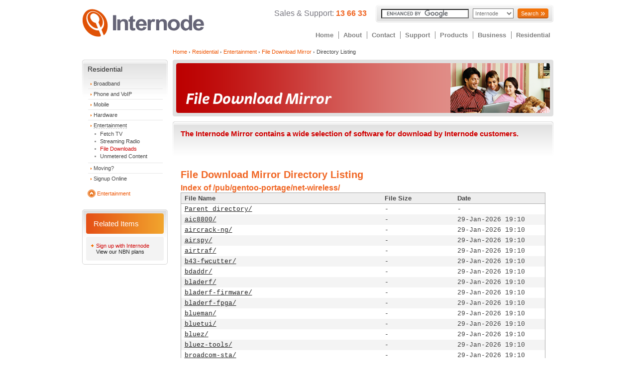

--- FILE ---
content_type: text/html
request_url: http://allmacintosh.ii.net/pub/gentoo-portage/net-wireless/
body_size: 4975
content:
<!DOCTYPE HTML PUBLIC "-//W3C//DTD HTML 4.01 Transitional//EN"
            "http://www.w3.org/TR/html4/loose.dtd">
<html lang="en">
<head>
	<meta http-equiv="Content-Type" content="text/html; charset=iso-8859-1">
	<title>Internode :: Residential :: Entertainment :: File Download Mirror :: Directory Listing</title>
	<meta name="author" content="Internode">
	<meta name="copyright" content="Internode Pty Ltd">
	<meta name="keywords" content="internode, unmetered, file, download, ftp, rsync, http, mirror, linux, iso, mozilla">
	<meta name="description" content="Directory listing of the Internode File Download Mirror where you can download various linux distributions and other open source files. Unmetered for Internode customers on eligible plans.">
	<meta name="robots" content="noarchive">
	<link href="/css/wide/general.css" rel="stylesheet" type="text/css">
	<link href="/css/wide/home.css" rel="stylesheet" type="text/css">
	<link href="/css/mirror.css" rel="stylesheet" type="text/css">
	<link rel="icon" href="/favicon.ico" type="image/x-icon">
	<link rel="shortcut icon" href="/favicon.ico" type="image/x-icon">
	<!--[if lte IE 7]>
		<link href="/css/wide/ie.css" rel="stylesheet" type="text/css">
	<![endif]-->
        <!--[if lte IE 9]>
                <link href="/css/wide/ie-lte9.css" rel="stylesheet" type="text/css">
        <![endif]-->
</head>
<body>
<noscript><iframe src="//www.googletagmanager.com/ns.html?id=GTM-L43V"
height="0" width="0" style="display:none;visibility:hidden"></iframe></noscript>
<script>(function(w,d,s,l,i){w[l]=w[l]||[];w[l].push({'gtm.start':
new Date().getTime(),event:'gtm.js'});var f=d.getElementsByTagName(s)[0],
j=d.createElement(s),dl=l!='dataLayer'?'&l='+l:'';j.async=true;j.src=
'//www.googletagmanager.com/gtm.js?id='+i+dl;f.parentNode.insertBefore(j,f);
})(window,document,'script','dataLayer','GTM-L43V');</script>


	<a href="#MainContent" class="SkipToContent">Skip To Content</a>
<!-- nst-mirrorincl -->	
	<div id="container">
		<div id="top_section">
			<div id="logo">
				<a href="https://www.internode.on.net/"><img width="246" height="72" class="Title" alt="Internode" src="/images/logo/internode-logo.svg"></a>
			</div>
			<div id="top_right">
				<div class="quick_search" id="quick_search">
<!-- Start Quick Links -->
	<div class="ContactHeader">
		Sales &amp; Support: <span>13 66 33</span>
	</div>

<!-- End Quick Links -->
<!-- Start Google Search -->
<div class="SearchGreyBubble">
  <div class="SearchWhiteBorder">
    <form action="https://www.google.com.au/cse" id="cse-search-box" class="google_search">
      <div>
        <input type="hidden" name="cx" value="016912933164822668308:-i_gzacm2xo">
        <input type="hidden" name="ie" value="UTF-8">
        <label for="gsearch">Search for:</label>
        <input type="text" name="q" size="27" id="gsearch" tabindex="1">
        <label for="google_dropdown">Site:</label>
        <select tabindex="2" id="google_dropdown" class="google_dropdown" name="hq">
          <option selected="selected" value="more:Internode">Internode</option>
          <option value="">The Web</option>
        </select>
        <label for="gsubmit">Search</label>
        <button type="submit" name="sa" value="Search &raquo;" class="btn btn-primary btn-chevron btn-small" id="gsubmit" tabindex="3">Search</button>
      </div>
    </form>
  </div>
</div>
<!-- End Google Search -->
				</div>
<ul id="nav_top"> 
  <li><a href="https://www.internode.on.net/" class="home">Home</a></li>
  <li><a href="https://www.internode.on.net/about/" class="about">About</a></li>
  <li><a href="https://www.internode.on.net/contact/" class="contact">Contact</a></li>
  <li><a href="https://www.internode.on.net/support/" class="support">Support</a></li>
  <li><a href="https://www.internode.on.net/products/" class="products">Products</a></li>
  <li><a href="https://www.internode.on.net/business/" class="business">Business</a></li>
  <li><a href="https://www.internode.on.net/residential/" class="residential">Residential</a></li>
</ul>
							</div>
		</div>			
	</div>

	<div class="PageNavContentAndMenus">
		<div class="MenusAndContent">
			<div class="PageElementsLeft">
				<div id="nodeMenu" style='position: absolute; top: 120px; width: 172px; bottom: auto; left: auto; right: auto;'>
								<!-- Menu -->	
					<div class="SideMenuContainer">
						<div class="SideMenuWhiteBorder">
							<a href="https://www.internode.on.net/residential" class="SideMenuHeader">Residential</a>
							<ul class="PageMenu">

<li><a href='https://www.internode.on.net/residential/broadband/'>Broadband</a></li><li><a href='https://www.internode.on.net/residential/phone_and_voip/'>Phone and VoIP</a></li><li><a href='https://www.internode.on.net/residential/mobile/'>Mobile</a></li><li><a href='https://www.internode.on.net/residential/hardware/'>Hardware</a></li><li><a class='SelectedParentMenuItem' href='https://www.internode.on.net/residential/entertainment/'>Entertainment</a><ul><li><a href="https://www.internode.on.net/fetchtv">Fetch TV</a></li><li><a href='http://radio.internode.on.net/'>Streaming Radio</a></li></li><li><a class="SelectedMenuItem" href='http://mirror.internode.on.net'>File Downloads</a></li><li><a href='https://www.internode.on.net/residential/entertainment/unmetered_content/'>Unmetered Content</a></li></ul></li><li><a href='https://www.internode.on.net/support/accounts_and_billing/moving_broadband/'>Moving?</a></li><li><a href='https://www.internode.on.net/signup'>Signup Online</a></li>

							</ul>
							<div class="BackHome">
			    					<img src="/images/template/menu-arrow-up.svg" alt="Arrow Up" width="16" height="16">
								<a href="https://www.internode.on.net/residential/entertainment/" class="smallOrange">Entertainment</a>
								<br><br>
							</div>
						</div>
					</div>
<div class="RelatedGroup">
	<div class="RelatedGroupInsetBorder">
		<div class="RelatedGroupHeader">Related Items</div>
		<div class="RelatedLink">
		Sign up with Internode	
			<a href="https://www.internode.on.net/residential/broadband/nbn/">View our NBN plans</a>
		</div>
	</div>
</div>   

					<div style="display: block;" id="message"></div>
				</div>
				<div><br></div>
			</div>
			<div class="PageElementsRight">
				<!-- BreadCrumb -->
<div class="BreadCrumbs">
	<a href="https://www.internode.on.net/" class="smallOrange">Home</a><img src="/images/template/menu-arrow-right-grey.svg" alt=" - " width="10" height="4"><a href="https://www.internode.on.net/residential/" class="smallOrange">Residential</a><img src="/images/template/menu-arrow-right-grey.svg" alt=" - " width="10" height="4"><a href="https://www.internode.on.net/residential/entertainment/" class="smallOrange">Entertainment</a><img src="/images/template/menu-arrow-right-grey.svg" alt=" - " width="10" height="4"><a href="http://mirror.internode.on.net" class="smallOrange">File Download Mirror</a><img src="/images/template/menu-arrow-right-grey.svg" alt=" - " width="10" height="4">Directory Listing	<br><br>
</div>
				<a id="MainContent"></a>
				<div class="Content">

<!-- #BeginEditable "page_Author" --><!-- #EndEditable -->
<!-- #BeginEditable "page_Copyright" --><!-- #EndEditable -->
<!-- #BeginEditable "page_Keywords" --><!-- #EndEditable -->
<!-- #BeginEditable "page_Classification" --><!-- #EndEditable -->
<!-- #BeginEditable "page_Description" --><!-- #EndEditable -->
<!-- #BeginEditable "page_Robots" --><!-- #EndEditable -->
<!-- #BeginEditable "css_Style" --><!-- #EndEditable -->
				
<!-- Content Start -->

<!-- #BeginEditable "image_Title" -->
<h1><img title="File Download Mirror" alt="File Download Mirror" src="/media/images/titles/res/header/residential_file_download_mirror.png" height="114" width="765"></h1>
<!-- #EndEditable -->
<!-- #BeginEditable "string_Title" -->
<!-- #EndEditable -->
	<!-- #BeginEditable "stringlong_ByLine" -->
<div class="ShinyByLine">
	<div>The Internode Mirror contains a wide selection of software for download by Internode customers.
		</div>
</div>
	<!-- #EndEditable -->


<!-- #BeginEditable "Content" -->
<div class="bodyCopy">
<h2>File Download Mirror Directory Listing</h2>
<!DOCTYPE html PUBLIC "-//W3C//DTD XHTML 1.0 Strict//EN" "http://www.w3.org/TR/xhtml1/DTD/xhtml1-strict.dtd">
<html xmlns="http://www.w3.org/1999/xhtml">
<head><meta http-equiv="content-type" content="text/html; charset=utf-8"/><style type="text/css">body,html {background:#fff;font-family:"Bitstream Vera Sans","Lucida Grande","Lucida Sans Unicode",Lucidux,Verdana,Lucida,sans-serif;}tr.e {background:#f4f4f4;}th,td {padding:0.1em 0.5em;}th {text-align:left;font-weight:bold;background:#eee;border-bottom:1px solid #aaa;}#list {border:1px solid #aaa;width:100%;}a {color:#a33;}a:hover {color:#e33;}</style>

<title>Index of /pub/gentoo-portage/net-wireless/</title>
</head><body><h1>Index of /pub/gentoo-portage/net-wireless/</h1>
<table id="list" cellpadding="0.1em" cellspacing="0">
<colgroup><col width="55%"/><col width="20%"/><col width="25%"/></colgroup>
<thead><tr><th>File Name</th><th>File Size</th><th>Date</th></tr></thead>
<tbody><tr class="o"><td><a href="../">Parent directory/</a></td><td>-</td><td>-</td></tr><tr class="e"><td><a href="aic8800/">aic8800/</a></td><td>-</td><td>29-Jan-2026 19:10</td></tr>
<tr class="o"><td><a href="aircrack-ng/">aircrack-ng/</a></td><td>-</td><td>29-Jan-2026 19:10</td></tr>
<tr class="e"><td><a href="airspy/">airspy/</a></td><td>-</td><td>29-Jan-2026 19:10</td></tr>
<tr class="o"><td><a href="airtraf/">airtraf/</a></td><td>-</td><td>29-Jan-2026 19:10</td></tr>
<tr class="e"><td><a href="b43-fwcutter/">b43-fwcutter/</a></td><td>-</td><td>29-Jan-2026 19:10</td></tr>
<tr class="o"><td><a href="bdaddr/">bdaddr/</a></td><td>-</td><td>29-Jan-2026 19:10</td></tr>
<tr class="e"><td><a href="bladerf/">bladerf/</a></td><td>-</td><td>29-Jan-2026 19:10</td></tr>
<tr class="o"><td><a href="bladerf-firmware/">bladerf-firmware/</a></td><td>-</td><td>29-Jan-2026 19:10</td></tr>
<tr class="e"><td><a href="bladerf-fpga/">bladerf-fpga/</a></td><td>-</td><td>29-Jan-2026 19:10</td></tr>
<tr class="o"><td><a href="blueman/">blueman/</a></td><td>-</td><td>29-Jan-2026 19:10</td></tr>
<tr class="e"><td><a href="bluetui/">bluetui/</a></td><td>-</td><td>29-Jan-2026 19:10</td></tr>
<tr class="o"><td><a href="bluez/">bluez/</a></td><td>-</td><td>29-Jan-2026 19:10</td></tr>
<tr class="e"><td><a href="bluez-tools/">bluez-tools/</a></td><td>-</td><td>29-Jan-2026 19:10</td></tr>
<tr class="o"><td><a href="broadcom-sta/">broadcom-sta/</a></td><td>-</td><td>29-Jan-2026 19:10</td></tr>
<tr class="e"><td><a href="bss/">bss/</a></td><td>-</td><td>29-Jan-2026 19:10</td></tr>
<tr class="o"><td><a href="crackle/">crackle/</a></td><td>-</td><td>29-Jan-2026 19:10</td></tr>
<tr class="e"><td><a href="dump1090/">dump1090/</a></td><td>-</td><td>29-Jan-2026 19:10</td></tr>
<tr class="o"><td><a href="gnome-bluetooth/">gnome-bluetooth/</a></td><td>-</td><td>29-Jan-2026 19:10</td></tr>
<tr class="e"><td><a href="gnuradio/">gnuradio/</a></td><td>-</td><td>29-Jan-2026 19:10</td></tr>
<tr class="o"><td><a href="gobi_loader/">gobi_loader/</a></td><td>-</td><td>29-Jan-2026 19:10</td></tr>
<tr class="e"><td><a href="gqrx/">gqrx/</a></td><td>-</td><td>29-Jan-2026 19:10</td></tr>
<tr class="o"><td><a href="gqrx-scanner/">gqrx-scanner/</a></td><td>-</td><td>29-Jan-2026 19:10</td></tr>
<tr class="e"><td><a href="gr-ieee802154/">gr-ieee802154/</a></td><td>-</td><td>29-Jan-2026 19:10</td></tr>
<tr class="o"><td><a href="gr-iqbal/">gr-iqbal/</a></td><td>-</td><td>29-Jan-2026 19:10</td></tr>
<tr class="e"><td><a href="gr-osmosdr/">gr-osmosdr/</a></td><td>-</td><td>29-Jan-2026 19:10</td></tr>
<tr class="o"><td><a href="gr-paint/">gr-paint/</a></td><td>-</td><td>29-Jan-2026 19:10</td></tr>
<tr class="e"><td><a href="gr-rds/">gr-rds/</a></td><td>-</td><td>29-Jan-2026 19:10</td></tr>
<tr class="o"><td><a href="gr-scopy/">gr-scopy/</a></td><td>-</td><td>29-Jan-2026 19:10</td></tr>
<tr class="e"><td><a href="hackrf-tools/">hackrf-tools/</a></td><td>-</td><td>29-Jan-2026 19:10</td></tr>
<tr class="o"><td><a href="hidclient/">hidclient/</a></td><td>-</td><td>29-Jan-2026 19:10</td></tr>
<tr class="e"><td><a href="horst/">horst/</a></td><td>-</td><td>29-Jan-2026 19:10</td></tr>
<tr class="o"><td><a href="hostap-utils/">hostap-utils/</a></td><td>-</td><td>29-Jan-2026 19:10</td></tr>
<tr class="e"><td><a href="hostapd/">hostapd/</a></td><td>-</td><td>29-Jan-2026 19:10</td></tr>
<tr class="o"><td><a href="inspectrum/">inspectrum/</a></td><td>-</td><td>29-Jan-2026 19:10</td></tr>
<tr class="e"><td><a href="iw/">iw/</a></td><td>-</td><td>29-Jan-2026 19:10</td></tr>
<tr class="o"><td><a href="iwd/">iwd/</a></td><td>-</td><td>29-Jan-2026 19:10</td></tr>
<tr class="e"><td><a href="iwgtk/">iwgtk/</a></td><td>-</td><td>29-Jan-2026 19:10</td></tr>
<tr class="o"><td><a href="kismet/">kismet/</a></td><td>-</td><td>29-Jan-2026 19:10</td></tr>
<tr class="e"><td><a href="kismetmobiledashboard/">kismetmobiledashboard/</a></td><td>-</td><td>29-Jan-2026 19:10</td></tr>
<tr class="o"><td><a href="liblms7002m/">liblms7002m/</a></td><td>-</td><td>29-Jan-2026 19:10</td></tr>
<tr class="e"><td><a href="libusb3380/">libusb3380/</a></td><td>-</td><td>29-Jan-2026 19:10</td></tr>
<tr class="o"><td><a href="libxtrx/">libxtrx/</a></td><td>-</td><td>29-Jan-2026 19:10</td></tr>
<tr class="e"><td><a href="libxtrxdsp/">libxtrxdsp/</a></td><td>-</td><td>29-Jan-2026 19:10</td></tr>
<tr class="o"><td><a href="libxtrxll/">libxtrxll/</a></td><td>-</td><td>29-Jan-2026 19:10</td></tr>
<tr class="e"><td><a href="limesuite/">limesuite/</a></td><td>-</td><td>29-Jan-2026 19:10</td></tr>
<tr class="o"><td><a href="lorcon/">lorcon/</a></td><td>-</td><td>29-Jan-2026 19:10</td></tr>
<tr class="e"><td><a href="madwimax/">madwimax/</a></td><td>-</td><td>29-Jan-2026 19:10</td></tr>
<tr class="o"><td><a href="mfoc/">mfoc/</a></td><td>-</td><td>29-Jan-2026 19:10</td></tr>
<tr class="e"><td><a href="nanovna-saver/">nanovna-saver/</a></td><td>-</td><td>29-Jan-2026 19:10</td></tr>
<tr class="o"><td><a href="neard/">neard/</a></td><td>-</td><td>29-Jan-2026 19:10</td></tr>
<tr class="e"><td><a href="osmo-fl2k/">osmo-fl2k/</a></td><td>-</td><td>29-Jan-2026 19:10</td></tr>
<tr class="o"><td><a href="portapack-firmware/">portapack-firmware/</a></td><td>-</td><td>29-Jan-2026 19:10</td></tr>
<tr class="e"><td><a href="portapack-havoc/">portapack-havoc/</a></td><td>-</td><td>29-Jan-2026 19:10</td></tr>
<tr class="o"><td><a href="qdmr/">qdmr/</a></td><td>-</td><td>29-Jan-2026 19:10</td></tr>
<tr class="e"><td><a href="reaver/">reaver/</a></td><td>-</td><td>29-Jan-2026 19:10</td></tr>
<tr class="o"><td><a href="rtl-sdr/">rtl-sdr/</a></td><td>-</td><td>29-Jan-2026 19:10</td></tr>
<tr class="e"><td><a href="rtl-sdr-blog/">rtl-sdr-blog/</a></td><td>-</td><td>29-Jan-2026 19:10</td></tr>
<tr class="o"><td><a href="rtl_433/">rtl_433/</a></td><td>-</td><td>29-Jan-2026 19:10</td></tr>
<tr class="e"><td><a href="sdrplay/">sdrplay/</a></td><td>-</td><td>29-Jan-2026 19:10</td></tr>
<tr class="o"><td><a href="sigdigger/">sigdigger/</a></td><td>-</td><td>29-Jan-2026 19:10</td></tr>
<tr class="e"><td><a href="sigutils/">sigutils/</a></td><td>-</td><td>29-Jan-2026 19:10</td></tr>
<tr class="o"><td><a href="soapybladerf/">soapybladerf/</a></td><td>-</td><td>29-Jan-2026 19:10</td></tr>
<tr class="e"><td><a href="soapyhackrf/">soapyhackrf/</a></td><td>-</td><td>29-Jan-2026 19:10</td></tr>
<tr class="o"><td><a href="soapyplutosdr/">soapyplutosdr/</a></td><td>-</td><td>29-Jan-2026 19:10</td></tr>
<tr class="e"><td><a href="soapyremote/">soapyremote/</a></td><td>-</td><td>29-Jan-2026 19:10</td></tr>
<tr class="o"><td><a href="soapyrtlsdr/">soapyrtlsdr/</a></td><td>-</td><td>29-Jan-2026 19:10</td></tr>
<tr class="e"><td><a href="soapysdr/">soapysdr/</a></td><td>-</td><td>29-Jan-2026 19:10</td></tr>
<tr class="o"><td><a href="soapysdrplay/">soapysdrplay/</a></td><td>-</td><td>29-Jan-2026 19:10</td></tr>
<tr class="e"><td><a href="soapyuhd/">soapyuhd/</a></td><td>-</td><td>29-Jan-2026 19:10</td></tr>
<tr class="o"><td><a href="suscan/">suscan/</a></td><td>-</td><td>29-Jan-2026 19:10</td></tr>
<tr class="e"><td><a href="suwidgets/">suwidgets/</a></td><td>-</td><td>29-Jan-2026 19:10</td></tr>
<tr class="o"><td><a href="tempestsdr/">tempestsdr/</a></td><td>-</td><td>29-Jan-2026 19:10</td></tr>
<tr class="e"><td><a href="ubertooth/">ubertooth/</a></td><td>-</td><td>29-Jan-2026 19:10</td></tr>
<tr class="o"><td><a href="uhd/">uhd/</a></td><td>-</td><td>29-Jan-2026 19:10</td></tr>
<tr class="e"><td><a href="unifi/">unifi/</a></td><td>-</td><td>29-Jan-2026 19:10</td></tr>
<tr class="o"><td><a href="urh/">urh/</a></td><td>-</td><td>29-Jan-2026 19:10</td></tr>
<tr class="e"><td><a href="wavemon/">wavemon/</a></td><td>-</td><td>29-Jan-2026 19:10</td></tr>
<tr class="o"><td><a href="wepattack/">wepattack/</a></td><td>-</td><td>29-Jan-2026 19:10</td></tr>
<tr class="e"><td><a href="wepdecrypt/">wepdecrypt/</a></td><td>-</td><td>29-Jan-2026 19:10</td></tr>
<tr class="o"><td><a href="wireless-regdb/">wireless-regdb/</a></td><td>-</td><td>29-Jan-2026 19:10</td></tr>
<tr class="e"><td><a href="wireless-tools/">wireless-tools/</a></td><td>-</td><td>29-Jan-2026 19:10</td></tr>
<tr class="o"><td><a href="wpa_supplicant/">wpa_supplicant/</a></td><td>-</td><td>29-Jan-2026 19:10</td></tr>
<tr class="e"><td><a href="Manifest.gz">Manifest.gz</a></td><td>              13908</td><td>27-Jan-2026 17:10</td></tr>
<tr class="o"><td><a href="metadata.xml">metadata.xml</a></td><td>               1416</td><td>11-Sep-2021 13:40</td></tr>
</tbody></table></div>
<!-- #EndEditable -->


<!-- #BeginEditable "image_BoxImage" --><!-- #EndEditable -->
<!-- #BeginEditable "string_BoxDescription" --><!-- #EndEditable -->

<!-- Content End -->

				</div>
			</div>	
		</div>
		<div id="footer_page">
	<div id="footer_content">
		<div id="footer_nav">
			<ul>
				<li class="first"><a href="https://www.internode.on.net"><img name="internode" height="25" width="25" alt="Internode" title="Internode" src="/images/logo/icon-internode.svg"></a><a href="https://www.internode.on.net/copyright">Copyright Info</a></li>
				<li><a title="Email spam info" href="https://www.internode.on.net/spam">Email Spam</a></li>
				<li><a title="Privacy Statement" href="https://www.internode.on.net/privacy">Privacy Statement</a></li>
				<li><a title="Legal Information" href="https://www.internode.on.net/legal">Legal Information</a></li>
			</ul>
		</div>
	</div>
</div>
<!--[if GTE IE 5.5]><!-->
<script type="text/javascript" src="/js/jquery-1.7.1.min.js"></script>
<script type="text/javascript" src="/js/globals.js"></script>
<script type="text/javascript" src="https://www.google.com.au/cse/brand?form=cse-search-box&amp;lang=en"></script>
<script type="text/javascript">
if( typeof jQuery != 'function' )
{
}
</script>

<!--<![endif]-->
	</div>
</body>
</html>
</body></html>

--- FILE ---
content_type: text/css
request_url: http://allmacintosh.ii.net/css/wide/general.css
body_size: 49214
content:
/* 2017092500 */
/* Main, Mirror, Hotspot, Advisories */

html,body {
  margin: 0;
  padding: 0;
  font-family: Arial, Helvetica, sans-serif;
  font-size: 8pt;
  color: #444;
  background-color: #FFF;
  text-align: center;
}

h1,h2,h3,h4,h5,h6 {
  font-family: Arial, Helvetica, sans-serif;
  font-weight: bold;
  color: #F06522;
  padding: 0;
}

h1		{ font-size: 16px; margin: 0; }
h2		{ font-size: 15pt; padding-top: 14px; padding-bottom: 6px; margin: 0; }
h3		{ font-size: 13pt; padding-top: 14px; } 
h4		{ font-size: 12pt; padding-top: 8px; } 
h5		{ font-size: 11pt; padding-top: 8px; }
h6		{ font-size: 9pt; padding-top: 8px; }

table		{ border: 0 none; border-collapse: collapse; border-spacing: 0; }
td,th,pre	{ font-size: 12px; }

pre		{ font-family: 'Menlo', 'Consolas', 'Courier New', monospace; }
small		{ font-size: 11px; }
sup		{ font-size: 75%; vertical-align: text-top; }

hr.lgrey	{ border: 0; height: 1px; background: #CCC; background-image: -o-linear-gradient(left, #EEE, #CCC, #EEE); }
.bodyCopy hr	{ border: 0; height: 1px; background: #CCC; background-image: -o-linear-gradient(left, #EEE, #CCC, #EEE); }
.hr-margin-top	{ margin-top: 25px; }

a		{ color: #222; background-color: transparent; }
a:link		{ color: #222; }
a:visited	{ color: #222; }
a:hover		{ color: #EE5400; }
a:active	{ color: #CC3300; }
a img		{ border: none; }
.jslink		{ cursor: pointer; text-decoration: underline; }

.highlight, .highlight-orange, .highlight-red, .highlight-blue { font-weight: bold; color: #FF7400; }

ul {
  list-style-type: none;
  padding: 0;
  margin: 0;
}

.bodyCopy ul { margin: 5px; margin-top: 10px; }

ul li {
  background-image: url("/images/listitem_box.gif");
  background-repeat: no-repeat;
  background-position: 0 5px;
  padding-left: 10px;
  margin-left: 2px;
  margin-top: .6em;
  margin-bottom: .4em;
}

ul ul li {
  background-image: url("/images/listitem_box.gif");
  background-repeat: no-repeat;
  background-position: 10px 5px;
  padding-left: 20px;
  margin-left: 2px;
}

ol li { margin-top: .6em; }

ul.spaced li {
  text-align: left;
  padding-left: 10px;
  padding-top: 3px;
  padding-bottom: 3px;
  background-repeat: no-repeat;
  background-position: 0 8px;
}

ul.spaced li ul li {
  background-image: url("/images/listitem_box.gif");
  background-size: 3px;
  background-repeat: no-repeat;
  background-position: 0 5px;
  margin-left: 2px;
  padding: 0 0 0 10px;
}

ul li ol li {
  background-image: none !important;
  padding: 0 !important;
}
     
ul.crossred li,
ul.tickgreen li,
ul.iconnode li,
ul.pdflist li {
  background-size: 15px 15px;
  background-position: 0 3px;
  padding-left: 2em;
}
 
ul.crossred li { background-image: url("/images/cross_red.svg"); }
ul.tickgreen li { background-image: url("/images/tick_green.svg"); }
ul.iconnode li { background-image: url("/images/logo/icon-internode.svg"); }
ul.pdflist li { background-image: url("/images/pdf_32x32.png"); }

img.tickgreen,
img.crossred,
img.exclamationyellow {
  width: 15px;
  height: 15px;
}

/* Header */
#container {
  width: 950px;
  height: auto;
  margin: 0 auto;
  text-align: left;
}

#top_section {
  width: 950px;
  height: 83px;
  margin-top: 10px;
}

#logo {
  width: 246px;
  height: 83px;
  position: absolute;
  margin: 0 auto;
}

#top_right {
  width: 774px;
  height: 83px;
  left: 173px;
  position: relative;
  padding-right: 3px;
}

.quick_search {
  float: right;
  text-align: right;
}

.ContactHeader {
  display: inline-block;
  font-size: 16px;
  color: #76757e;
  vertical-align: middle;
  height: 20px;
}

.ContactHeader span {
  color: #f06522;
  font-weight: bold;
}
 
.SearchGreyBubble {
  background-color: #EEE;
  background: #EEE linear-gradient(to bottom, #f4f4f4, #e0e0e0) repeat scroll 0 0;
  border-radius: 5px;
  display: inline-block;
  margin-left: 15px;
}

.SearchWhiteBorder {
  margin: 1px;
  border: 1px solid #FFF;
  border-radius: 4px;
  padding: 5px 8px 6px 6px;
}
 
.SearchGreyBubble .SearchWhiteBorder select, .SearchGreyBubble .SearchWhiteBorder input {
  background-color: #FFFFFF;
  font-size: 11px;
  font-weight: normal;
  text-decoration: none;
  height: 20px;
  -webkit-appearance: menulist-button;
}
 
.SearchGreyBubble .SearchWhiteBorder label {
  display: none;
}
 
.SearchGreyBubble .SearchWhiteBorder a img {
  margin: 0 0 -3px 0;
}
 
input#gsearch {
  font-size: 11px;
  padding: 1px;
  margin-left: 3px;
  color: #727272;
  height: 14px;
  -webkit-appearance: textfield;
}
 
select#google_dropdown {
  margin: 0 5px;
  color: #727272;
}

@supports (-ms-accelerator:true) { .SearchGreyBubble .SearchWhiteBorder select, .SearchGreyBubble .SearchWhiteBorder input { -webkit-appearance: menulist; } }

.google_dropdown {
  font-size: 11px;
  font-weight: normal;
  width: 82px;
  text-decoration: none;
  color: #727272;
  background-color: #FFF;
}

#nav_top {
  clear: both;
  float: right;
  text-align: right;
  width: 520px;
  margin-top: 17px;
  font-family: Arial, Helvetica, sans-serif;
  font-size: 13px;
  font-weight: bold;
  padding: 0;
  list-style: none;
}
 
#nav_top li {
  background-image: none;
  margin: 0;
  padding: 0;
  display: inline-block;
}

#nav_top li:before { content: ""; padding: 0; margin: 0; vertical-align: middle; border-left: 1px solid #808080; }
#nav_top li:first-child:before { content: ""; color: #FFFFFF; border-left: 1px solid #FFFFFF; }
 
#nav_top a {
  float: right;
  padding: 3px 5px 3px 5px;
  text-decoration: none;
  margin: -3px 1px 0 4px;
  text-align: center;
  color: #808080;
} 

#nav_top a:hover {
  border-radius: 5px;
  background-color: #EDEDED;
}
 
#nav_top a.products:hover    { color: #F36E00; }
#nav_top a.business:hover    { color: #1480BC; }
#nav_top a.residential:hover { color: #D00000; }

.bodyCopy { 
  clear: both;
  font-size: 13px;
  font-weight: normal;
  text-align: left;
  color: #444;
  margin-left: 16px;
  margin-right: 16px;
  font-family: Arial, Helvetica, sans-serif;
  background-color: #FFF;
}

.condensedpadding * { margin: 2px 0; }

table.columns,
table.columns-narrow {
  border-spacing: 0;
  border-collapse: collapse;
  table-layout: fixed;
}

table.columns {
  width: 100%;
}

table.columns-narrow {
  width: 620px;
}

table.columns td,
table.columns-narrow td {
  vertical-align: top;
  font-size: 13px;
  padding: 0 15px;
}

table.columns td.valign-middle,
table.columns-narrow td.valign-middle {
  vertical-align: middle;
}

table.columns tr td:first-child,
table.columns-narrow tr td:first-child {
  padding: 0 15px 0 0;
}

table.columns tr td:last-child,
table.columns-narrow tr td:last-child {
  padding: 0 0 0 15px;
}

table.simple-white-grey {
  border-collapse: collapse;
  margin: 0 auto;
}

table.simple-white-grey tr td,
table.simple-white-grey tr th {
  font-size: 13px;
  line-height: 1.2em;
  color: #444;
  padding: 6px 0 6px 0;
  border-top: 1px solid #CCC;
  border-bottom: 1px solid #CCC;
  text-align: left;
}

table.simple-white-grey ul li,
table.simple-white-grey p {
  margin: 7px 0;
}

table.simple-white-grey ul {
  margin: 0;
}

table.simple-white-grey tr th {
  padding-right: 20px;
  font-weight: bold;
}

table.simple-white-grey h2,
table.simple-white-grey h3,
table.simple-white-grey h4 {
  margin: 9px 0 0 0;
  padding: 0;
}

table.simple-white-grey h2 a,
table.simple-white-grey h3 a,
table.simple-white-grey h4 a {
  color: #F06522;
  text-decoration: none;
}

table.simple-white-grey small {
  line-height: 1.1em;
  font-size: 11px;
  color: #787878;
}

p.quote {
  padding: 15px;
  font-style: italic;
  background: #F7F7F7;
  font-size: 14px;
  line-height: 1.4em;
  display: block;
  margin: 50px 0;
  border-radius: 5px;
}

p.quote:before {
  color: #787878;
  content: open-quote;
  font-size: 50px;
  line-height: 0.005em;
  vertical-align: -0.4em;
  margin-right: 10px;
}

p.quote:after {
  content: close-quote;
  float: right;
  margin-top: 15px;
  font-size: 50px;
  color: #787878;
}

.legals {
  font-size: 11px;
  color: #737373;
}

.legals a {
  font-weight: bold;
  color: #333;
}

/* TBR */
.bodyCopy img { padding: 5px; }

a.smallOrange, a.smallOrange:link, a.smallOrange:visited, a.smallOrange:active {
  font-size: 11px;
  color: #EE5400;
  background-color: #FFF;
  text-decoration: none;
}

a.smallOrange:hover {
  text-decoration: underline;
  color: #FF7400;
}

/* used in news */

a.medialinkCorporateBg {
  font-size: 14px;
  text-decoration: none;
  font-weight: bold;
  background-color: #EFEFEF;
}

a.medialinkCorporateBg:hover {
  text-decoration: underline;
}

.titleTable {
  font-size: 14px;
  line-height: 1.3;
  font-weight: bold;
  color: #F06522;
  padding: 8px 16px 10px 16px;
  background-color: #FFF;
}

.corpSubhead {
  font-size: 18px;
  line-height: 1.3;
  font-weight: normal;
  color: #F06522;
  padding: 8px 16px;
}

.SkipToContent { display: none; }

.BreadCrumbs {
  padding-top: 5px;
  margin-bottom: 2px;
  clear: both;
  height: 20px;
}

.BreadCrumbs img {
  padding-bottom: 1px;
}

.PageNavContentAndMenus {
  width: 950px;
  margin: 0 auto;
  text-align: left;
}

.MenusAndContent {
  clear: both;
  display: inline;
}

.PageElementsLeft {
  float: left;
  width: 172px;
}

.PageElementsRight {
  float: left;
  width: 765px;
  margin-left: 10px;
}

ul.PageMenu {
  width: auto; 
  list-style-type: none;
  padding: 0;
  padding-top: 10px;
  padding-left: 10px;
  padding-right: 12px;  
  margin: 0;
  margin-left: 0;
  margin-top: -3px;
  margin-right: 0;
  background-repeat: repeat-x;
  background-image: url("/images/menubg.gif");
  background-position: left top;
  background-color: #FFF;
}

ul.PageMenu li {
  background-image: url("/images/arrow_submenu.gif");
  background-repeat: no-repeat;
  background-position: 0 9px;
  padding-left: 11px;
  padding-top: 5px;
  padding-bottom: 5px;
  margin-left: 2px;
  line-height: 1em;
  border-top: 1px solid #e6e6e6;
  margin-top: 0;
  margin-bottom: 0;
}

ul.PageMenu li a {
  font-size: 11px;
  text-decoration: none;
  font-weight: normal;
  color: #444;
}

ul.PageMenu li a:active {
  font-weight: bold;
}

ul.PageMenu li a:hover {
  font-size: 11px;
  font-weight: normal;
}

/* PAGE PARENT CHILD NAVIGATION SUB MENU */

ul.PageMenu li ul {
  list-style-type: none;
  padding: 0;
  margin: 0;
  margin-left: 0;
  margin-top: 5px;
}

ul.PageMenu li ul li, ul.PageMenu li ul li a {
  border-top: none;
  font-size: 11px;
  text-decoration: none;
  font-weight: normal;
  color: #444;
}

ul.PageMenu li ul li {
  background-image: url("/images/arrow_subsubmenu.gif");
  background-repeat: no-repeat;
  background-position: 0 6px;
  padding-left: 11px;
  padding-top: 2px;
  padding-bottom: 2px;
  margin-left: 2px;
  margin-bottom: 0;
  clear: both;
  line-height: 1em;
}

ul.PageMenu li ul li div {
  float: left;
}

ul.PageMenu li ul li  a:active {
  font-weight: normal;
}

ul.PageMenu li ul li  a:hover {
  font-size: 11px;
}

#message { display: block; }

div.ClearingDiv {
  border: none;
  clear: both;
  height: 0;
  width: 0;
}


/* CopySolid Table Cells - needs to stay */

.CopySolidCell,
.np-intl-rates td {
  font-size: 12px;
  font-weight: normal;
  color: #333;
  background-color: #FFF;
  padding: 6px 8px 6px 10px;
}

tbody .CopySolidCell,
.np-intl-rates td {
  border: 1px solid #CCC;
}
 
.CopySolidCell small {
  color: #737373;
  font-size: 11px;
}
 
.CopySolidCell p.legals {
  font-size: 11px;
  color: #737373;
}
 
.CopySolidCell p.legals a {
  font-weight: bold;
  color: #333;
}
 
tfoot .CopySolidCell {
  padding: 5px 0 0;
  border: none;
  background-color: #FFF;
}
 
tfoot .CopySolidCell p.legals {
  padding: 0;
  margin: 5px 0;
}

.CopySolidHeader,
.np-intl-rates th {
  font-size: 12px;
  font-weight: bold;
  color: #FFF;
  padding: 10px 8px 10px 10px;
  background-color: #E96119;
  border-left: 1px solid #E96119;
  border-right: 1px solid #E96119;
}

.CopySolidHeader a       { color: #FFF; }
.CopysolidHeader a:hover { color: #E9E9E9; }

.CopySolidFirstColumn,
.np-intl-rates td:first-child {
  font-size: 12px;
  font-weight: bold;
  color: #333;
  padding: 10px 8px 10px 10px;
  border: 1px solid #CCC;
  white-space: nowrap;
  background-color: #FAFAFA;
}

.CellWrap {
  white-space: normal;
}

/* Content */

/* New Byline */
.ShinyByLine {
  border: 1px solid rgba(0, 0, 0, 0);
  border-radius: 8px;
  display: block;
 
  background-color: #DDD;
  background: linear-gradient(to bottom, #DDD 0%, #FFF 98%, #FFF 100%);
  background-size: 100% 71px;
  background-repeat: no-repeat;
 
  margin: 9px -1px 8px -1px;
  padding: 1px;
 
/*  width: 100% ; */
  width: 763px;
  height: 71px;
  overflow: hidden;
 
  font-size: 15px;
  line-height: 1.2;
  font-weight: bold;
}
 
.ShinyByLine div {
  border: 1px solid #FFFFFF;
  border-radius: 4px;
  padding: 14px;
  min-height: 68px;
 
  background-color: #FFF;
  background: linear-gradient(to bottom, #f8f8f8 0%, #eeeeee 8%, #e1e1e1 8%, #FFF 98%, #FFF 100%);
  background-size: 100% 68px;
  background-repeat: no-repeat;
}
/* End new ByLine */

/* New Side Menu */
.SideMenuContainer {
  border-radius: 5px;
  background-color: #d5d5d5;
  background: linear-gradient(to bottom, #d5d5d5 0%, #FFF 98%, #FFF 100%);
  background-size: 100% 75px;
  background-repeat: no-repeat;
  padding: 1px;
  margin-bottom: 10px;
}

.SideMenuContainer .SideMenuWhiteBorder {
  border: 1px solid #FFF;
  border-radius: 4px;
 
  background-color: #FFF;
  background: linear-gradient(to bottom, #f8f8f8 0%, #eeeeee 8%, #e1e1e1 8%, #FFF 98%, #FFF 100%);
  background-size: 100% 74px;
  background-repeat: no-repeat;
 
  padding-top: 9px;
}
 
a.SideMenuHeader {
  height: 30px;
  text-decoration: none;
  font-size: 14px;
  margin-left: 9px;
}
 
.SideMenuContainer .SideMenuWhiteBorder .PageMenu {
  background: none;
  padding: 13px 8px 0 8px;
}
 
.SideMenuContainer .SideMenuWhiteBorder .BackHome {
  margin-left: 9px;
  margin-top: 12px;
}
 
.SideMenuContainer .SideMenuWhiteBorder .BackHome img {
  width: 16px;
  height: 16px;
}
/* End New Side Menu */

/* New Related Items */
.RelatedGroup {
  border: 1px solid #d5d5d5;
  border-radius: 5px;
  display: block;
  background: linear-gradient(to bottom, #DCDCDC 0%,#FFFFFF 100%);
  background-size: 100% 57px ;
  background-repeat: no-repeat;
}
 
.RelatedGroupInsetBorder {
  border: 1px solid #FFFFFF;
  border-radius: 5px;
}
 
.RelatedGroupHeader {
  margin: 6px;
  border-radius: 4px;
  display: block;
  background: #ea7620;
  background-image: linear-gradient(to right, #e44f15, #f1a52d);
  color: #FFFFFF;
  font-size: 15px;
  padding: 12px 15px;
}
 
.RelatedLink {
  background-color: #F3F3F3; /* #EDEDED; */
  margin: 6px;
  border-radius: 4px;
  display: block;
  color: #EE5400;
  padding: 12px 10px 12px 20px;    
  background-image: url("/images/related_arrow.png");
  background-position: 10px 15px;
  background-repeat: no-repeat;
  font-size: 11px;
}
 
.RelatedLink a {
  display: block;
  text-decoration: none;
}

/* used in news */
.GeneralLinkButton
{ 
  background-position: left top;
  background-image: url("/images/general_link_bg.gif");
  background-repeat: no-repeat;
  width: 572px;
  height: 47px;
  margin: 0 auto;
  padding-left: 18px;
  padding-top: 15px;
}

.GeneralLinkButton * { vertical-align: middle; }

.BackHome { margin-left: 11px; }
.BackHome * { vertical-align: middle; }

/* used in news*/
.SearchResult {
  padding-left: 16px;
  border-bottom: 1px solid #e0e0e0;
  padding-top: 20px;
  padding-bottom: 20px;
  width: 730px;
  overflow: hidden;
  clear: both;
}

.SearchResult div {
  border: none;
  margin: 0;
  padding: 0;
}

.SearchResult p {
  padding: 0;
  margin: 0;
  padding-top: 5px;
  margin-bottom: 0;
  font-size: 13px;
  color: #444;
  border: none;
  clear: both;
}

.SearchResult p.WithImage img {
  float: left;
  margin-right: 10px;
}

.SearchResult a img {
  margin-top: 10px;
  border: none;
}

.SearchResult a, .SearchResult .ItemDate {
  font-size: 16px;
  font-weight: bold;
  text-decoration: none;
  color: #F06522;
}

.SearchResult a {
  float: left;
}

.SearchResult .ItemDate {
  float: right;
}

.SearchResult a:hover {
  text-decoration: underline;
}

.SearchResult a.btn-small { font-size: 11px; }
.corpSubhead p { color: #000; font-size: 13px; }
.news-date { float: left; color: #999; }
.news-social { float: right; margin: 0; }
.news-social div { float: left; margin-right: 10px; }


/* New Buttons */
.btn {
  display: inline-block;
  box-sizing: border-box;
  padding: 3px 9px 3px 9px;
  margin: 5px 5px 5px 0;
  line-height: normal;
  border-radius: 4px;
  cursor: pointer;
  text-decoration: none;
  font-size: 13px;
}

button.btn {
  border-left: 0;
  border-right: 0;
  margin: 0;
}
 
button.btn::-moz-focus-inner {
  border: 0;
  padding: 0;
}

a.btn-primary, button.btn-primary {
  color: #FFFFFF;
  background-color: #e8731c;
  background: linear-gradient(to bottom, #f47408, #e8731c) repeat scroll 0 0, #e8731c;
  border-top: 2px solid #f47408;
  border-bottom: 2px solid #be5c13;
}

a.btn-primary small, a.btn-secondary small {
  color: #FFFFFF !important;
}

a.btn-primary:hover, button.btn-primary:hover {
  color: #FFFFFF;
  background-color: #ed8a20;
  background: linear-gradient(to bottom, #f68b0a, #ed8a20) repeat scroll 0 0, #ed8a20;
  border-top: 2px solid #ed8a20;
  border-bottom: 2px solid #be5c13;
}

a.btn-primary:active, button.btn-primary:active {
  border-top: 2px solid #be5c13;
  border-bottom: 2px solid #f68b0a;
}

a.btn-secondary, button.btn-secondary {
  color: #FFFFFF;
  background-color: #666;
  background: linear-gradient(to bottom, #737373, #666) repeat scroll 0 0, #666;
  border-top: 2px solid #737373;
  border-bottom: 2px solid #404040;
}

a.btn-secondary:hover, button.btn-secondary:hover {
  color: #FFFFFF;
  background-color: #808080;
  background: linear-gradient(to bottom, #8c8c8c, #808080) repeat scroll 0 0, #808080;
  border-top: 2px solid #8c8c8c;
  border-bottom: 2px solid #404040;
}

a.btn-secondary:active, button.btn-secondary:active {
  border-top: 2px solid #404040;
  border-bottom: 2px solid #808080;
}

a.btn-link {
  background-color: #FFFFFF;
  color: #e8731c;
  border: 1px solid #e8731c;
}

a.btn-link:hover {
  background-color: #fff4ec;
  color: #e56800;
  border: 1px solid #e56800;
}

a.btn-link:active {
  background-color: #e8731c;
  color: #FFFFFF;
}

a.btn-disabled {
  background-color: #f1f1f1;
  background: linear-gradient(to bottom, #f1f1f1, #f1f1f1) repeat scroll 0 0, #f1f1f1;
  color: #a7a9ac;
  border: 1px solid #a7a9ac;
  pointer-events: none;
  cursor: default;
}

a.btn-disabled small {
  color: #a7a9ac !important;
}

a.btn-disabled:hover {
  background-color: #e7e7e7;
  color: #9a9ca0;
  border: 1px solid #9a9ca0;
}

a.btn-link.btn-disabled {
  background-color: #FFFFFF;
}

.btn-chevron, .btn-chevron-left {
  padding: 3px 9px;
}

.btn-chevron:after {
  content: "\00bb";
  padding-left: 7px;
  font-size: 150%;
  vertical-align: text-top;
  display: inline-block;
  margin-bottom: -300px;
  margin-top: -5px;
}

.btn-chevron-left:before {
  content: "\00ab";
  padding-right: 7px;
  font-size: 150%;
  vertical-align: text-top;
  display: inline-block;
  margin-bottom: -300px;
  margin-top: -5px;
}

.btn-large {
  font-size: 16px;
  padding: 6px 11px 5px 11px;
  font-weight: bold;
}

.btn-large.btn-disabled {
  font-weight: normal;
}
 
.btn-large.btn-chevron:after, .btn-large.btn-chevron-left:before {
  margin-top: -7px;
}

.btn-small {
  font-size: 11px;
  padding: 2px 7px 2px 7px;
}

.btn-small.btn-chevron:after {
  padding-left: 4px;
  margin-top: -5px;
}

.btn-small.btn-chevron-left:before {
  padding-right: 4px;
  margin-top: -5px;
}

button.btn-small.btn-chevron:after, button.btn-small.btn-chevron-left:before {
  margin-top: -4px;
}

.btn-block {
  display: block;
  text-align: center;
  margin: 5px;
}

.btn-pdf:before {
  content: "";
  height: 15px;
  width: 15px;
  margin-bottom: -3px;
  margin-left: -3px;
  margin-right: 4px;
  display: inline-block;
  background-image: url("/images/pdf_32x32.png");
  background-size: 15px;
  background-repeat: no-repeat;
}

.box-rounded .btn {
  padding: 3px 9px;
}

.box-rounded .btn-large {
  padding: 6px 11px;
}

.btn-outofstock:before {
  content: "Out of Stock";
  display: block;
  font-size: 11px;
  text-align: center;
}

/* News Archive Table */
.NewsArchiveHeader, .NewsArchiveYear, .NewsArchiveData, .NewsArchiveNoData {
  font-size: 12px;
  font-weight: bold;
  text-align: center;
}

.NewsArchiveHeader {
  color: #FFF;
  margin: 0;
  padding: 10px;
  border: 1px solid #E96119;
  background-color: #E96119;
}

.NewsArchiveYear {
  padding: 0;
  border: 1px solid #CCC;
}

.NewsArchiveData, .NewsArchiveNoData {
  color: #696969;
  padding: 0;
  margin: 0;
  background-color: #FAFAFA;
  border: 1px solid #CCC;
}

.NewsArchiveLink, .NewsArchiveYearLink {
  display: block;
  text-decoration: none;
  position: relative;
  margin: 0;
  border: 0;
}

.NewsArchiveLink {
  padding: 10px 0;
  background-color: #FFF;
  color: #000;
}

.NewsArchiveLink:link, .NewsArchiveLink:hover, .NewsArchiveLink:visited {
  color: #000;
}

.NewsArchiveLink:hover {
  background-color: #FDEACC;
}

.NewsArchiveYearLink:visited, .NewsArchiveYearLink:link {
  color: #333;
}

.NewsArchiveYearLink {
  padding: 10px;
  background-color: #E5E5E5;
  color: #333;
}

.NewsArchiveYearLink:hover {
  background-color: #F59400;
}

a.SelectedParentMenuItem {
  border-bottom: 1px dashed #C0C0C0;
}

.toc-table {
  border-bottom: 1px solid #cfcfcf;
  border-top: 1px solid #cfcfcf;
  padding: 5px 0 9px 0;
  margin-top: 7px;
  font-size: 11px;
}

/* Old Plans Tables */
.plan-table { width: 680px; margin: 0 auto; border: 0 none; margin-top: 10px; border-collapse: collapse; }
.plan-table td.CopySolidCell { text-align: center; font-size: 14px; }
.plan-table td.CopySolidHeader, .plan-table th.CopySolidHeader { text-align: center; font-size: 13px; }
.plan-table td.CopySolidFirstColumn { text-align: left; font-size: 12px; }
.plan-table td.CopySolidFirstColumn small { font-size: 12px; font-weight: normal; }
.plan-table .legals { font-size: 11px; text-align: left; margin: 4px 2px; }
.plan-table .legals a { font-weight: bold; }
.plan-table .legals a:hover {color: #EE5400; }

/* Option Packs */
.feature-list                { background-color: #F5F8FA; padding: 1px; border-radius: 5px; width: 560px; margin: 0 auto; border: 1px solid #C8CACC; }
.feature-list p              { text-align: center; }
.feature-list table          { width: 100%; border: 0 none; }
.feature-list table tbody td { width: 50%; font-size: 13px; vertical-align: top; }
.feature-list table tfoot td { font-size: 13px; text-align: center; }

.center-table,
.fw-table {
  border: 0 none;
  margin: 0 auto;
  border-collapse: collapse;
}

.center-table { width: 558px; }
.fw-table { width: 680px; }

/* Footer */
div#footer_page {
  clear: both;
  float: left;
  margin: 25px 0 10px 0;
  width: 947px;
}

div#footer_content {
  border-top: 1px solid #E6E6E6;
  float: right;
  padding-top: 8px;
  width: 765px;
}

div#footer {
  border-top: 1px solid #B0B0B0;
  margin-top: 3em;
  padding-top: 5px;
}
div#footer_nav {
  text-align: center;
}
div#footer_nav ul li {
  background: none repeat scroll 0 0 transparent;
  border-left: 1px solid #D0D0D0;
  display: inline;
}
div#footer_nav ul li a {
  color: #B0B0B0;
  font-size: 11.5px;
  padding: 0 10px;
  text-decoration: none;
}
div#footer_nav ul li img {
  margin-right: -6px;
  margin-top: -1px;
  vertical-align: middle;
}
div#footer_nav ul li.first {
  border: medium none;
}

#nodemobile ul,
#nodemobile ul li {
    list-style-type: none;   
    background: none;
    padding-left: 0;
}

#nodemobile #usage_notice ul li,
#nodemobile #handset_tc ul li {
    background-image: url("/images/listitem_box.gif");
    background-position: 0 5px;
    background-repeat: no-repeat;
    margin-bottom: 0.4em;
    margin-left: 2px;
    margin-top: 0.4em;
    padding-left: 10px;
}

/* Fetch */
.world-packages-hero {
  background: #F1F1F1 url("/media/images/products/fetchtv/p-packages-worldtv.png") no-repeat top; 
  border-radius: 5px; 
  min-height: 298px; 
  padding: 30px 15px; 
  margin: 30px auto 0 auto; 
  width: 528px; 
}

.world-packages-hero h3 {
  margin: 298px 0 0 0; 
  text-align: center;
}

.world-packages-hero table {
  width: 450px; 
  border: 0 none; 
  margin: 0 auto;
}

.world-packages-hero td {
  font-weight: bold; 
  text-transform: uppercase; 
  text-align: center; 
  vertical-align: middle; 
  padding-top: 20px; 
  width: 150px;
}

.fetch-tv-features  {
  width: auto;
  border: 0 none;
  margin-bottom: 60px;
}

.fetch-tv-features td {
  vertical-align: top;
  font-size: 13px;
}

.fetch-tv-features h2 {
  padding: 0;
}

.fetch-tv-features h3 {
  padding: 0;
  margin-bottom: -5px;
}

.fetch-tv-features img {
  padding: 0;
}

.fetch-tv-centered {
  text-align: center;
  margin-bottom: 60px;
}

.fetch-tv-centered h2 {
  padding: 0;
}

.fetch-tv-whats-on {
  background-color: #F1F1F1;
  border-radius: 5px;
  text-align: center;
  padding: 10px 0 15px 0;
}

/* Fetch channel logos */
td.channelLogo img { max-width: 100px; height: auto; }

/* NodePhone International Rates */
.np-intl-rates { width: 400px; margin: 0 auto; }
.np-intl-rates table { width: 400px; }
.np-intl-rates table tr.cell-bg-1 { background-color: inherit; }
.np-intl-rates table tr.cell-bg-2 { background-color: inherit; }

/* New Price Buttons */

.price-button-float { float: right; width: 130px; text-align: center; font-size: 12px; }

.out-of-stock {
  background-color: #c2c2c2 !important; 
  border: 1px solid #ababab !important; 
  text-shadow: -1px -1px 0 #bbbbbb, 1px -1px 0 #bbbbbb, -1px 1px 0 #bbbbbb, 1px 1px 0 #bbbbbb;
  pointer-events: none;
  cursor: default;
}
  
.out-of-stock:before {
  content: "Out of Stock";
  display: block;
  font-size: 11px;
}

.not-clickable {
  pointer-events: none;
  cursor: default;
}

.hardware-info {
  margin-bottom: 90px;
}

h3.hardware-info {
  padding: 0;
}


/* New Feature Comparison Table 1 for Hardware and Roadmap */
table.feature-compare-1 {
  width: 730px;
  border: 0;
  table-layout: fixed;
  border-collapse: collapse;
}

table.feature-compare-1 img {
  padding: 0;
}

table.feature-compare-1 thead {
  border-bottom: 1px solid #DDD;
}

table.feature-compare-1 thead td,
table.feature-compare-1 thead th {
  text-align: center;
  font-size: 12px; 
  font-weight: bold;
  border-right: 1px solid #DDD;
  padding: 6px 2px;
}

table.feature-compare-1 thead th.SolidHeader {
  background-color: #BC0202;
  color: #FFF;
  border-right: 1px solid #BC0202;
  vertical-align: top;
}

table.feature-compare-1 tfoot {
  border-top: 1px solid #DDD;
}

table.feature-compare-1 tfoot td p.legals {
  margin: 5px 0;
  color: #737373;
  font-size: 11px;
}

table.feature-compare-1 tfoot td p.legals a {
  color: #333;
  font-weight: bold;
}

table.feature-compare-1 tfoot td p.legals a:hover {
  color: #EE5400;
}

table.feature-compare-1 tbody {
  border-right: 1px solid #DDD;
}

table.feature-compare-1 tbody td {
  padding: 6px 2px;
  font-size: 12px; 
  border-bottom: 1px solid #DDD; 
  background-color: #FFF;
  border-left: 1px solid #DDD; 
  text-align: center; 
  color: #444;
}

table.feature-compare-1 tbody td small {
  color: #787878; 
  font-size: 11px;
}

table.feature-compare-1 tbody td.FirstColumn {
  padding: 6px 2px 6px 6px; 
  font-size: 12px; 
  font-weight: bold;
  text-align: left;
  background-color: #FCFCFC;
  white-space: normal;
  color: #444;
  border-left: 1px solid #DDD;
}

table.feature-compare-1 tbody tr:hover td,
.np-intl-rates tr:hover td {
  background-color: #F7F7F7;
}

table.feature-compare-1 tbody tr:hover td.FirstColumn,
.np-intl-rates tr:hover td:first-child  {
  background-color: #F2F2F2;
}

.feature-compare-1 .price {
  font-size: 16px;
  font-weight: bold;
  text-shadow: 1px 1px #EDEDED;
}

.feature-compare-1 .price sup {
  font-weight: normal;
}

.feature-compare-1 .price-strikethrough {
  color: #666;
  font-size: 14px;
  font-style: italic;
  text-decoration: line-through;
}

table.list-table {
  width: 730px;
  margin-bottom: 50px;
}

table.list-table td.underlined-column {
  border-bottom: 1px solid #DBDBDB;
  padding: 20px 0 20px 0;
  width: 243px;
}

table.list-table td.underlined-column h2 {
  margin: 0;
  padding: 0;
  font-size: 19px;
  color: #444;
}

table.list-table td.underlined-column h3 {
  margin: 5px 0 0 0;
  padding: 0;
  font-size: 21px;
}

table.list-table td.underlined-column h3 a {
  color: #F06522;
}

table.list-table td.underlined-column img {
  float: right;
  margin-top: -35px;
}

table.list-table td.underlined-column h4 {
  margin: 0;
  padding: 0;
  font-size: 15px;
  color: #444;
}

table.list-table small {
  font-size: 10px;
  color: #787878;
}

table.list-table td {
  font-size: 13px;
  line-height: 19px;
  vertical-align: top;
}

a.tel-href {
  text-decoration: none;
}

/* New Boxes */
.box-rounded {
  padding: 15px;
  border-radius: 5px;
  margin: 20px auto;
  background-color: #EDEDED;
}

.box-rounded > *:first-child {
  padding-top: 0;
  margin-top: 0;
}
 
.box-rounded > *:last-child {
  padding-bottom: 0;
  margin-bottom: 0;
}
 
.box-warning,
.box-info,
.box-tip,
.box-contactus {
  background-repeat: no-repeat;
  background-position: 15px 16px;
  background-size: 30px 30px;
  padding-left: 60px;
  min-height: 34px;
}
 
.box-warning {
  background-color: #fff2f3;
  background-image: url("/images/box/box-warning-sign.svg");
  border: 1px solid #f3e8e8;
}

.box-warning h2, .box-warning h3, .box-warning h4, .box-warning h5 {
  color: #C1272D;
}

.box-info {
  background-color: #f2faff;
  background-image: url("/images/box/box-info-sign.svg");
  border: 1px solid #e9f1f5;
}

.box-info h2, .box-info h3, .box-info h4, .box-info h5 {
  color: #0071bc;
}
 
.box-tip {
  background-color: #efffe5;
  background-image: url("/images/box/box-tip-sign.svg");
  border: 1px solid #e5f3dc;
}

.box-tip h2, .box-tip h3, .box-tip h4, .box-tip h5 {
  color: #399917;
}
 
.box-intro {
  background-color: #FDEACC;
}
 
.box-promo {
  background-color: #F5F8FA;
  border: 1px solid #C8CACC;
}
 
.box-promo small {
  color: #5a5b5b;
  font-size: 11px;
}
 
.box-contactus {
  background-color: #e56e2a;
  background-image: url("/images/box/box-contact-arrow.png");
  color: #FFFFFF;
  width: 400px;
}
 
.box-contactus p {
  font-size: 14px;
}
 
.box-contactus a {
  color: #FFFFFF;
}
 
.box-terminal {
  background-color: #0a0a0a;
  color: #f4f4f4;
}
 
.box-terminal strong {
  color: #FFFFFF;
}

.box-right {
  width: 200px;
  float: right;
  margin: 20px 0 0 30px;
}

.box-dark {
  background-color: #58595b;
  color: #FFFFFF;
}
 
.box-dark h2, .box-dark h3, .box-dark h4 {
  color: #FFFFFF;
}
 
.box-dark a {
  color: #ffb433;
  font-weight: bold;
}

.box-dark a.btn {
  color: #FFFFFF;
}

.box-greyborder {
  border: 1px solid #cfcfcf;
  background-color: #FFF;
  box-shadow: 0 3px 5px #e7e7e7;
}
 
.square-icon-right {
  float: right;
  width: 105px;
  height: 105px;
  padding-right: 0;
  margin-right: -11px;
}

.square-icon-right-small {
  float: right;
  width: 55px;
  height: 55px;
  padding-right: 0;
  margin-right: -7px;
}

.bundle-icon-right {
  float: right;
  width: 189px;
  height: 68px;
  margin-left: 30px;
  margin-right: -10px;
}

/* New columns */

.uneven-columns {
  overflow: auto;
  margin: 25px 0;
  display: flex;
  justify-content: space-between;
  align-items: center;
  box-sizing: border-box;
}

.left-column-text,
.left-column-image {
  float: left;
}

.right-column-text,
.right-column-image {
  float: right;
}

.left-column-text,
.right-column-text {
  width: 530px;
}

.left-column-image,
.right-column-image {
  width: 180px;
}

.left-column-image img,
.right-column-image img {
  max-width: 180px;
  padding: 0;
/*  image-rendering: -webkit-optimize-contrast; */
}

.left-column-text h2,
.right-column-text h2,
.left-column-text h3,
.right-column-text h3,
.left-column-text h4,
.right-column-text h4 {
  margin-top: 0;
  padding-top: 0;
}

/* Adjustments for "big image" */
.columns-big-image .right-column-text,
.columns-big-image .left-column-text {
  width: 480px;
}

.columns-big-image .left-column-image,
.columns-big-image .right-column-image {
  width: 220px;
}

.columns-big-image .left-column-image img,
.columns-big-image .right-column-image img {
  max-width: 220px;
}

/* Adjustments for box-rounded and variants */

.uneven-columns .box-rounded {
  margin: 0; 
}

.box-rounded .left-column-text,
.box-rounded .right-column-text {
  width: 530px;
}

.box-rounded .left-column-image,
.box-rounded .right-column-image {
  width: 150px;
}

.box-rounded .left-column-image img,
.box-rounded .right-column-image img {
  max-width: 150px;
}

.box-info .left-column-text,
.box-info .right-column-text,
.box-tip .left-column-text,
.box-tip .right-column-text,
.box-warning .left-column-text,
.box-warning .right-column-text {
  width: 480px;
}

.condensedpadding .left-column-image,
.condensedpadding .right-column-image {
  width: 100px;
}

.condensedpadding .left-column-image img,
.condensedpadding .right-column-image img {
  max-width: 100px;
}

.condensedpadding .right-column-text,
.condensedpadding .left-column-text {
  width: 580px;
}

/* Buttons */

.pdf {
  padding-left: 2em;
  background-image: url("/images/pdf_32x32.png");
  background-size: 15px;
  background-repeat: no-repeat;
  height: 18px;
  background-position: 0;
  display: inline-block;
}

.signup-button.pdf {
  background-position: 10px 7px;
  padding-left: 2.3em;
  text-align: left;
}
 
table.optionpack {
  border-spacing: 10px;
  border-collapse: separate;
  width: 730px;
  margin-top: 10px;
}

table.optionpack tfoot td.legals {
  width: 730px;
}

table.optionpack tfoot td.legals p {
  font-size: 11px;
  text-align: center;
  margin: 0;
}

table.optionpack tbody td {
  background-color: #F5F8FA;
  width: 33%;
  border: 1px solid #C8CACC;
  padding: 10px;
  border-radius: 3px;
  text-align: center;
  vertical-align: top;
}

table.optionpack tbody td h4 {
  margin: 0;
  padding: 0;
}

table.optionpack tbody td h4 a {
  color: #F06522;
  text-decoration: none;
}

table.optionpack tbody td img {
  margin-bottom: 10px;
  margin-top: 10px;
  display: inline-block;
}

table.optionpack tbody td img.icon {
  height: 62px;
}

table.optionpack td p {
  font-size: 13px;
}

table.optionpack td p small {
  color: #626363;
}

table.optionpack td span {
  display: inline-block;
  color: #EE5400;
  font-weight: bold;
  font-size: 14px;
}

table.optionpack td span.plus {
  vertical-align: 140%;
  color: #666;
  font-size: 25px;
  font-weight: normal;
}

/* 2015 Plan Table */
table.plan-comparison {
  width: 730px;
  margin: 0 auto 60px auto;
  border: 0;
  table-layout: fixed;
  border-collapse: collapse;
  border-spacing: 10px;
}

/* 2015 Plan Table Title */
#bundle-toggle {
  display: none;
  font-weight: bold;
  float: right;
  margin-top: 20px;
}

#plans-nobundle {
  display: none;
}

/* 2015 Plan Table Header Styles */
table.plan-comparison thead th {
  color: #FFF;
  background-color: #e1511c;
  border-left: 1px solid #e1511c;
  border-right: 1px solid #e1511c;
  font-size: 19px;
  font-weight: bold;
  text-align: center;
  padding: 10px 0;
  vertical-align: top;
}

table.plan-comparison thead th img {
  display: block;
  margin: 0 auto;
}

table.plan-comparison thead th img.icon {
  height: 30px;
}

table.plan-comparison thead th a {
  color: #FFF;
}

table.plan-comparison thead th a span {
  color: #FFF;
}

table.plan-comparison thead th:first-child {
  background-color: #e1511c;
  border-left: 1px solid #e1511c;
  border-right: 1px solid #e1511c;
}

table.plan-comparison.column-header thead th:first-child {
  width: 200px;
}

table.plan-comparison thead th:nth-child(2) {
  background-color: #e96119;
  border-right: 1px solid #e96119;
}

table.plan-comparison thead th:nth-child(3) {
  background-color: #ec7016;
  border-right: 1px solid #ec7016;
}

table.plan-comparison thead th:nth-child(4) {
  background-color: #ef8714;
  border-right: 1px solid #ef8714;
}

table.plan-comparison thead th:nth-child(5) {
  background-color: #ef9e14;
  border-right: 1px solid #ef9e14;
}

/* 2015 Plan Table Footer Styles */
table.plan-comparison tfoot td {
  padding: 5px 0 0 0;
  text-align: left;
  border-right: 0;
  width: 730px;
}

table.plan-comparison tfoot td a {
  color: #333;
  font-weight: bold;
}

table.plan-comparison tfoot td a:hover {
  color: #EE5400;
}

table.plan-comparison tfoot td p {
  margin: 5px 0 5px 0;
  color: #737373;
  font-size: 11px;
}

table.plan-comparison tfoot td.signup {
  border-top: 1px solid #DDD;
  padding-top: 15px;

}

table.plan-comparison tfoot a.signup-button,
table.plan-comparison tfoot a.plan-change-button {
  color: #FFF;
  margin-bottom: 17px;
}

table.plan-comparison tfoot td.signup div strong {
  display: block;
  margin: 0 auto 3px auto;
  font-size: 14px;
}

table.plan-comparison tfoot tr td.signup table {
  width: 100%;
  background-color: #f7f7f7;
}

table.plan-comparison tfoot tr td.signup table tr td {
  border-left: 0;
}

table.plan-comparison tfoot tr td.signup table td {
  border: 0;
  padding-top: 15px;
}

/* 2015 Plan Table Body Styles */
table.plan-comparison tbody td.CopySolidFirstColumn {
  font-size: 14px;
  vertical-align: top;
  padding: 20px 0 0 10px;
  background-color: #FCFCFC;
  text-align: left;
  border-top: 0;
  border-right: 1px solid #DDD;
  font-weight: bold;
  color: #333;
}

table.plan-comparison tbody td.CopySolidFirstColumn.valign-middle {
  vertical-align: middle;
  padding: 20px 0 20px 10px;
}

/* NBN speeds */
table.plan-comparison.column-header tbody td.CopySolidFirstColumn p {
  font-size: 12px;
  display: block;
  margin: 10px 0 5px;
}

table.plan-comparison tbody td.CopySolidFirstColumn small {
  display: inline-block;
  font-size: 11px;
  line-height: 13px;
  margin-top: 5px;
  color: #555;
}

table.plan-comparison tbody tr td {
  text-align: center;
  border-right: 1px solid #DDD;
  border-bottom: 1px solid #DDD;
  padding: 5px;
}

table.plan-comparison tbody tr:hover {
  background-color: #F7F7F7;
}

table.plan-comparison tbody tr:hover td.CopySolidFirstColumn {
  background-color: #F2F2F2;
}

table.plan-comparison tbody tr:hover td.included {
  background-color: #d7fcda;
}

table.plan-comparison tbody tr td:first-child {
  border-left: 1px solid #DDD;
}

table.plan-comparison tbody td small {
  color: #737373;
  font-size: 11px;
  display: block;
}

table.plan-comparison tbody td p {
  color: #333;
  font-size: 13px;
}

.total-min-price {
  margin-top: 10px;
}

.unit-price {
  margin: 3px 0 15px 0;
  font-style: italic;
}

.strikethrough {
  text-decoration: line-through;
  display: inline-block;
  margin-top: 17px;
  color: #bc0202;
  line-height: 10px;
  font-style: italic;
}

.bundle-description {
  line-height: 10px;
  font-style: italic;
}

a.signup-button,
a.plan-change-button {
  display: inline-block;
  text-decoration: none;
  box-sizing: border-box;
  width: 170px;
  height: 30px;
  text-align: center;
  border-radius: 3px;
  color: #FFFFFF;
  font-weight: bold;
  line-height: 30px;
  margin-top: 2px;
}

a.signup-button {
  font-size: 15px;
  background-color: #e1511c;
  border-bottom: 2px solid #a43a27;
  border-right: 1px solid #a43a27;
}

table.plan-comparison tbody td a.plan-change-button {
  font-size: 13px;
  background-color: #666;
  border-bottom: 2px solid #4D4D4D;
  border-right: 1px solid #4D4D4D;
}

table.plan-comparison tbody td a.plan-change-button:hover {
  background-color: #555;
  border-bottom: 2px solid #262626;
  border-right: 1px solid #262626;
  color: #FFF;
}

table.plan-comparison tbody td a.plan-change-button:active {
  background-color: #555;
  border-top: 2px solid #262626;
  border-left: 1px solid #262626;
  border-bottom: 0;
  border-right: 0;
}

table.plan-comparison tbody td a.signup-button:hover {
  background-color: #f2561d;
  color: #FFF;
}

table.plan-comparison tbody td a.signup-button:active {
  background-color: #f2561d;
  border-top: 2px solid #a43a27;
  border-left: 1px solid #a43a27;
  border-bottom: 0;
  border-right: 0;
}

table.plan-comparison tbody td.included {
  background-color: #effcf0;
}

table.plan-comparison tbody td.included img {
  display: block;
  margin: 0 auto;
  height: 15px;
}

/* 2015 Plan Table Colour-variants for Signup Buttons */

/* First Column */
table.plan-comparison tbody td:first-child a.signup-button {
  background-color: #e1511c;
  border-bottom: 2px solid #a43a27;
  border-right: 1px solid #a43a27;
}

table.plan-comparison tbody td:first-child a.signup-button:hover {
  background-color: #f2561d;
}

table.plan-comparison tbody td:first-child a.signup-button:active {
  background-color: #f2561d;
  border-top: 2px solid #a43a27;
  border-left: 1px solid #a43a27;
}

/* Second Column */
table.plan-comparison tbody td:nth-child(2) a.signup-button {
  background-color: #e96119;
  border-bottom: 2px solid #a74327;
  border-right: 1px solid #a74327;
}

table.plan-comparison tbody td:nth-child(2) a.signup-button:hover {
  background-color: #f7681b;
}

table.plan-comparison tbody td:nth-child(2) a.signup-button:active {
  background-color: #f7681b;
  border-top: 2px solid #a74327;
  border-left: 1px solid #a74327;
  border-bottom: 0;
  border-right: 0;
}

/* Third Column */
table.plan-comparison tbody td:nth-child(3) a.signup-button {
  background-color: #ec7016;
  border-bottom: 2px solid #a74b27;
  border-right: 1px solid #a74b27;
}

table.plan-comparison tbody td:nth-child(3) a.signup-button:hover {
  background-color: #f77917;
}

table.plan-comparison tbody td:nth-child(3) a.signup-button:active {
  background-color: #f77917;
  border-top: 2px solid #a74b27;
  border-left: 1px solid #a74b27;
  border-bottom: 0;
  border-right: 0;
}

/* Fourth Column */
table.plan-comparison tbody td:nth-child(4) a.signup-button {
  background-color: #ef8714;
  border-bottom: 2px solid #a75227;
  border-right: 1px solid #a75227;
}

table.plan-comparison tbody td:nth-child(4) a.signup-button:hover {
  background-color: #f78d14;
}

table.plan-comparison tbody td:nth-child(4) a.signup-button:active {
  background-color: #f78d14;
  border-top: 2px solid #a75227;
  border-left: 1px solid #a75227;
  border-bottom: 0;
  border-right: 0;
}

/* Fifth Column */
table.plan-comparison tbody td:nth-child(5) a.signup-button {
  background-color: #ef9e14;
  border-bottom: 2px solid #a75b27;
  border-right: 1px solid #a75b27;
}

table.plan-comparison tbody td:nth-child(5) a.signup-button:hover {
  background-color: #f7a514;
}

table.plan-comparison tbody td:nth-child(5) a.signup-button:active {
  background-color: #f7a514;
  border-top: 2px solid #a75b27;
  border-left: 1px solid #a75b27;
  border-bottom: 0;
  border-right: 0;
}

/* 2015 Plan Table General */
table.plan-comparison .price {
  text-shadow: 1px 1px #ecded9;
  font-size: 21px;
  margin: 15px auto 0 auto;
  display: block;
  color: #e1511c;
}

table.plan-comparison tbody td strong {
  font-size: 16px;
  color: #333;
}

table.plan-comparison tbody td ul.spaced {
  margin: 15px 20px;
}

table.plan-comparison tbody td ul.spaced li {
  font-size: 12px;
  text-align: left;
  padding: 0 0 0 25px;
  background-position: 1px;
}

table.plan-comparison tbody td ul.spaced li small strong {
  font-size: 11px;
  color: #737373;
}

table.plan-comparison tbody td p,
table.plan-comparison tbody td p strong {
  font-size: 13px;
}

table.plan-comparison tbody td ul li strong {
  font-size: 12px;
}

table.plan-comparison tbody td small.bundle-description strong {
  font-size: 11px;
  color: #333;
}


/* 2015 Plan Table Pricing Colour Variants */
table.plan-comparison tbody td strong a {
  text-decoration: none;
}

table.plan-comparison tbody td:first-child .price {
  color: #e1511c;
}

table.plan-comparison tbody td:nth-child(2) .price {
  color: #e96119;
}

table.plan-comparison tbody td:nth-child(3) .price {
  color: #ec7016;
}

table.plan-comparison tbody td:nth-child(4) .price {
  color: #ef8714;
}

table.plan-comparison tbody td:nth-child(5) .price {
  color: #ef9e14;
}

table.boxcolumns {
  width: 100%;
  margin-bottom: 30px;
  border-collapse: separate;
  border-spacing: 10px;
  table-layout: fixed;
}

table.boxcolumns tbody td {
  vertical-align: top;
  font-size: 13px;
  background-color: #F5F8FA;
  border-radius: 3px;
  border: 1px solid #C8CACC;
  padding: 0 10px 0 10px;
}

table.boxcolumns tbody td h2, table.boxcolumns tbody td h3, table.boxcolumns tbody td h4 {
  margin: 0;
}

.ExampleImage {
  margin: 0 auto;
}

.ExampleImage img {
  border: 1px solid #CCC;
  padding: 10px;
  max-width: 700px;
}

.ExampleImage {
  font-style: italic;
}

.ExampleImage p {
  margin: 0;
}

.body-banner-full-width {
  width: 765px;
  padding: 0;
  margin-left: -21px;
}


/* Generic Classes must stay at bottom */

.red	{ color: #FF0000; }
.green	{ color: #009900; }
.grey	{ color: #666577; }
.res-maroon { color: #D00000; }
.biz-blue   { color: #0b6cb7; }

.text-center { text-align: center; }
.valign-top { vertical-align: top; }
.valign-middle { vertical-align: middle; }
.float-left { float: left; }
.float-right { float: right; }
.margin-zero { margin: 0; }
.bodyCopy .pad-zero { padding: 0; }

.width-100 { width: 100%; }
.width-75  { width: 75%; }
.width-60  { width: 60%; }
.width-50  { width: 50%; }
.width-33  { width: 33%; }
.width-25  { width: 25%; }
.width-20  { width: 20%; }




@media screen and (-webkit-min-device-pixel-ratio:0) {
  input#gsearch { height: 13px; }
}


@media print {
  .PageElementsLeft,
  .GeneralLinkButton,
  h1,
  div.BreadCrumbs a,
  div.BreadCrumbs img,
  #footer,
  #footer_page,
  #footer_content,
  #footer_nav,
  #top_right,
  #quick_search,
  #bundle-toggle,
  .btn {
    display: none;
    }
  .PageNavContentAndMenus {
    width: auto;
    margin: 0;
    padding: 0;
    }
  .PageElementsRight {
    float: none;
    margin-left: auto;
    margin-right: auto;
    width: auto;
    }
  #top_section {
    width: 246px;
    height: 72px;
    margin: 0;
    float: left;
    content: url("/images/logo/logo_wide_notag@2x.png");
    }
  #container {
    width: 246px;
    float: left;
    }
  .PageNavContentAndMenus:after { 
    content: "* This is a printer-friendly version of this page. The navigation and other unnecessary elements have been removed. *";
    }
  .BreadCrumbs {
    font-size: 32px;
    font-weight: bold;
    float: right;
    height: auto;
    margin: 0;
    padding: 0;
    } 
  .ShinyByLine, .corpSubhead {
    width: auto;
    height: auto;
    min-height: inherit;
    margin: 0;
    padding: 0;
    margin-top: 5px;
    margin-bottom: 15px;
    float: none;
    display: block;
    overflow: visible;
    clear: both;
    background: none;
    }
  .ShinyByLine div {
    width: auto;
    margin: 0;
    padding: 0;
    float: none;
    clear: both;
    }
  .bodyCopy {
    width: auto;
    padding: 0;
    margin: auto;
    }
  ul, .bodyCopy ul {
    list-style-type: disc;
    margin: auto;
    }
  ul li, .bodycopy ul li {
    background: none;
    margin-left: 20px;
    }
  table {
    margin-left: auto;
    margin-right: auto;
    }
  .plan-table th { color: #000; }
  .plan-table td, .plan-table th { border-bottom: 1px solid #B0B0B0; border-right: 1px solid #B0B0B0; }
  table.plan-table { border-left: 1px solid #B0B0B0; border-top: 1px solid #B0B0B0; }
  .plan-section:after, table.plan-comparison tfoot td.signup:before { content: "This is a printed page. Plans shown are current at time of printing and are subject to change. To signup, visit www.internode.on.net/signup. To review total minimum prices, setup fees, equipment requirements and terms, visit www.internode.on.net/legal"; }
  .plan-table .legals:after, table.plan-comparison .legals:after { content: "  See www.internode.on.net/legal"; }

table.plan-comparison {
  width: 100%;
  color: #000 !important;
}

table.plan-comparison thead th,
table.plan-comparison thead th:first-child,
table.plan-comparison thead th:nth-child(2),
table.plan-comparison thead th:nth-child(3),
table.plan-comparison thead th:nth-child(4),
table.plan-comparison thead th:nth-child(5),
table.plan-comparison tbody tr td,
table.plan-comparison tbody tr td:first-child,
table.plan-comparison tbody tr td:nth-child(2), 
table.plan-comparison tbody tr td:nth-child(3), 
table.plan-comparison tbody tr td:nth-child(4), 
table.plan-comparison tbody tr td:nth-child(5) {
  color: #000;
  background-color: #FFF;
  border: 1px solid #444 !important;
}

table.plan-comparison tfoot td p,
table.plan-comparison tbody td small,
table.plan-comparison tbody td,
table.plan-comparison tbody td:first-child strong span, 
table.plan-comparison tbody td:nth-child(2) strong span, 
table.plan-comparison tbody td:nth-child(3) strong span,
table.plan-comparison tbody td:nth-child(4) strong span,
table.plan-comparison tbody td:nth-child(5) strong span {
  color: #000 !important;
}


table.plan-comparison thead th img,
table.plan-comparison tfoot td.signup table {
  display:none;
}

table.plan-comparison tbody td ul.spaced,
table.plan-comparison tbody tr td {
  margin: auto;
  padding: 0;
}
ul.spaced li,
table.plan-comparison tbody td ul.spaced li {
  padding: 0;
  padding-left: 0;
}

.feature-list {
  width: auto;
}

.body-banner-full-width {
  width: auto;
  margin: inherit;
  padding: inherit;
}

  }


--- FILE ---
content_type: text/css
request_url: http://allmacintosh.ii.net/css/wide/home.css
body_size: 4811
content:
/* Residential */
.cell-bg-1  { background-color:     #FAE5E5; color: #000000; }
.cell-bg-2  { background-color:     #edcaca; color: #000000; }

.ShinyByLine     { color: #D00000; }

a.medialinkCorporateBg, 
ul.PageMenu li a:hover,
ul.PageMenu li ul li a:hover,
ul.PageMenu li a.SelectedMenuItem,
ul.PageMenu li ul li a.SelectedMenuItem,
.CopyHeader,
.RelatedLink,
.RelatedLink a:hover,
a.SideMenuHeader:hover,
.highlight-red,
.highlight
{
  color: #D00000;
}

table.CopySolid tr td {
  background-color: #FAE5E5;
}

table.CopySolid thead tr th,
table.CopySolid .Header,
.CopySolidHeader,
.np-intl-rates th
{
  background-color: #bc0202;
  border-left: 1px solid #bc0202;
  border-right: 1px solid #bc0202;
  border-top: 1px solid #bc0202;
}

/* 2015 Plan Tables */

table.plan-comparison thead th {
  background-color: #bc0202;
  border-left: 1px solid #bc0202;
  border-right: 1px solid #bc0202;
}

table.plan-comparison thead th:first-child {
  background-color: #bc0202;
  border-left: 1px solid #bc0202;
  border-right: 1px solid #bc0202;
}

table.plan-comparison thead th:nth-child(2) {
  background-color: #cc1f02;
  border-right: 1px solid #cc1f02;
}

table.plan-comparison thead th:nth-child(3) {
  background-color: #db3c03;
  border-right: 1px solid #db3c03;
}

table.plan-comparison thead th:nth-child(4) {
  background-color: #eb5903;
  border-right: 1px solid #eb5903;
}

table.plan-comparison thead th:nth-child(5) {
  background-color: #eb7b03;
  border-right: 1px solid #eb7b03;
}

a.signup-button {
  background-color: #bc0202;
  border-bottom: 2px solid #8c0e23;
  border-right: 1px solid #8c0e23;
}

table.plan-comparison tbody td a.signup-button:hover {
  background-color: #d50202;
}

table.plan-comparison tbody td a.signup-button:active {
  background-color: #d50202;
  border-top: 2px solid #8c0e23;
  border-left: 1px solid #8c0e23;
  border-bottom: 0;
  border-right: 0;
}

/* Colour-variants for Signup Buttons */

/* First Column */
table.plan-comparison tbody td:first-child a.signup-button {
  background-color: #bc0202;
  border-bottom: 2px solid #8c0e23;
  border-right: 1px solid #8c0e23;
}

table.plan-comparison tbody td:first-child a.signup-button:hover {
  background-color: #d50202;
}

table.plan-comparison tbody td:first-child a.signup-button:active {
  background-color: #d50202;
  border-top: 2px solid #8c0e23;
  border-left: 1px solid #8c0e23;

}

/* Second Column */
table.plan-comparison tbody td:nth-child(2) a.signup-button {
  background-color: #cc1f02;
  border-bottom: 2px solid #951c1d;
  border-right: 1px solid #951c1d;
}

table.plan-comparison tbody td:nth-child(2) a.signup-button:hover {
  background-color: #e52403;
}

table.plan-comparison tbody td:nth-child(2) a.signup-button:active {
  background-color: #e52403;
  border-top: 2px solid #8c0e23;
  border-left: 1px solid #8c0e23;
  border-bottom: 0;
  border-right: 0;
}

/* Third Column */
table.plan-comparison tbody td:nth-child(3) a.signup-button {
  background-color: #db3c03;
  border-bottom: 2px solid #9d2917;
  border-right: 1px solid #9d2917;
}

table.plan-comparison tbody td:nth-child(3) a.signup-button:hover {
  background-color: #eb470c;
}

table.plan-comparison tbody td:nth-child(3) a.signup-button:active {
  background-color: #eb470c;
  border-top: 2px solid #8c0e23;
  border-left: 1px solid #8c0e23;
  border-bottom: 0;
  border-right: 0;
}

/* Fourth Column */
table.plan-comparison tbody td:nth-child(4) a.signup-button {
  background-color: #eb5903;
  border-bottom: 2px solid #a63611;
  border-right: 1px solid #a63611;
}

table.plan-comparison tbody td:nth-child(4) a.signup-button:hover {
  background-color: #f46714;
}

table.plan-comparison tbody td:nth-child(4) a.signup-button:active {
  background-color: #f46714;
  border-top: 2px solid #8c0e23;
  border-left: 1px solid #8c0e23;
  border-bottom: 0;
  border-right: 0;
}

/* Fifth Column */
table.plan-comparison tbody td:nth-child(5) a.signup-button {
  background-color: #eb7b03;
  border-bottom: 2px solid #a64d11;
  border-right: 1px solid #a64d11;
}

table.plan-comparison tbody td:nth-child(5) a.signup-button:hover {
  background-color: #f48814;
}

table.plan-comparison tbody td:nth-child(5) a.signup-button:active {
  background-color: #f48814;
  border-top: 2px solid #a64d11;
  border-left: 1px solid #a64d11;
  border-bottom: 0;
  border-right: 0;
}

table.plan-comparison .price {
  text-shadow: 1px 1px #ecd9d9;
  color: #bc0202;
}

table.plan-comparison tbody td:first-child .price {
  color: #bc0202;
}

table.plan-comparison tbody td:nth-child(2) .price {
  color: #cc1f02;
}

table.plan-comparison tbody td:nth-child(3) .price {
  color: #db3c03;
}

table.plan-comparison tbody td:nth-child(4) .price {
  color: #eb5903;
}

table.plan-comparison tbody td:nth-child(5) .price {
  color: #eb7b03;
}


--- FILE ---
content_type: text/css
request_url: http://allmacintosh.ii.net/css/mirror.css
body_size: 246
content:
* { font-family: Arial, Helvetica, sans-serif; !important }
td, th {
	font-size: 13px !important;
	padding: 0.3em 0.5em !important;
}
table#list td, table#list td a { font-family: "Lucida Console", "Courier New", Courier, monospace; !important }
